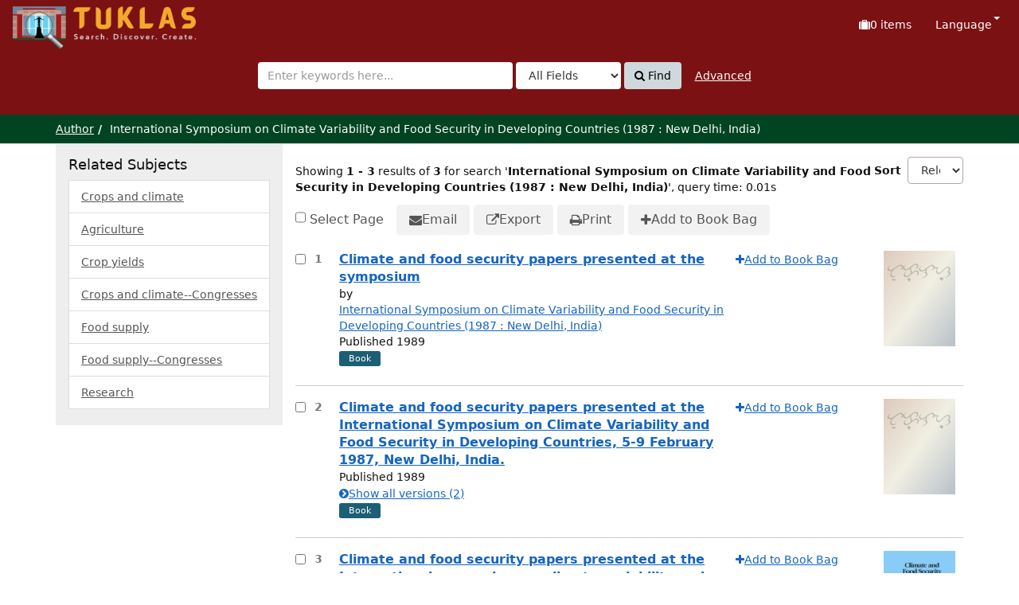

--- FILE ---
content_type: text/html; charset=UTF-8
request_url: https://tuklas.up.edu.ph/Author/Home?author=International+Symposium+on+Climate+Variability+and+Food+Security+in+Developing+Countries+%281987+%3A+New+Delhi%2C+India%29
body_size: 55911
content:
<!DOCTYPE html>
<html lang="en">
  <head>
        <meta http-equiv="X-UA-Compatible" content="IE=edge">
    <meta name="viewport" content="width=device-width,initial-scale=1.0">
    <meta http-equiv="Content-Type" content="text&#x2F;html&#x3B;&#x20;charset&#x3D;UTF-8">
<meta name="Generator" content="VuFind&#x20;9.1">    <title>Author Search Results</title> <!-- got from version 8 -->
    
    <title>Author Search Results :: TUKLAS: UP Library Discovery Interface</title>        <link href="&#x2F;themes&#x2F;tuklas&#x2F;css&#x2F;compiled.css&#x3F;_&#x3D;1720769331" media="all" rel="stylesheet" type="text&#x2F;css">
<link href="&#x2F;themes&#x2F;bootstrap3&#x2F;css&#x2F;print.css&#x3F;_&#x3D;1704436401" media="print" rel="stylesheet" type="text&#x2F;css">
<link href="&#x2F;themes&#x2F;tuklas&#x2F;images&#x2F;vufind-favicon.ico&#x3F;_&#x3D;1709534776" rel="icon" type="image&#x2F;x-icon">
<link href="&#x2F;Search&#x2F;OpenSearch&#x3F;method&#x3D;describe" rel="search" type="application&#x2F;opensearchdescription&#x2B;xml" title="Library&#x20;Catalog&#x20;Search">                <script  nonce="IiB7ntY4dckLkOIGlYlpyX3&#x2B;j0HWHrx9xbA2&#x2B;kLAXkw&#x3D;">
    //<!--
    var userIsLoggedIn = false;
    //-->
</script>
<script  src="&#x2F;themes&#x2F;bootstrap3&#x2F;js&#x2F;vendor&#x2F;jquery.min.js&#x3F;_&#x3D;1704436401" nonce="IiB7ntY4dckLkOIGlYlpyX3&#x2B;j0HWHrx9xbA2&#x2B;kLAXkw&#x3D;"></script>
<script  src="&#x2F;themes&#x2F;bootstrap3&#x2F;js&#x2F;vendor&#x2F;bootstrap.min.js&#x3F;_&#x3D;1704436401" nonce="IiB7ntY4dckLkOIGlYlpyX3&#x2B;j0HWHrx9xbA2&#x2B;kLAXkw&#x3D;"></script>
<script  src="&#x2F;themes&#x2F;bootstrap3&#x2F;js&#x2F;vendor&#x2F;bootstrap-accessibility.min.js&#x3F;_&#x3D;1704436401" nonce="IiB7ntY4dckLkOIGlYlpyX3&#x2B;j0HWHrx9xbA2&#x2B;kLAXkw&#x3D;"></script>
<script  src="&#x2F;themes&#x2F;bootstrap3&#x2F;js&#x2F;vendor&#x2F;validator.min.js&#x3F;_&#x3D;1704436401" nonce="IiB7ntY4dckLkOIGlYlpyX3&#x2B;j0HWHrx9xbA2&#x2B;kLAXkw&#x3D;"></script>
<script  src="&#x2F;themes&#x2F;bootstrap3&#x2F;js&#x2F;vendor&#x2F;autocomplete.js&#x3F;_&#x3D;1704439614" nonce="IiB7ntY4dckLkOIGlYlpyX3&#x2B;j0HWHrx9xbA2&#x2B;kLAXkw&#x3D;"></script>
<script  src="&#x2F;themes&#x2F;bootstrap3&#x2F;js&#x2F;lib&#x2F;ajax_request_queue.js&#x3F;_&#x3D;1704439614" nonce="IiB7ntY4dckLkOIGlYlpyX3&#x2B;j0HWHrx9xbA2&#x2B;kLAXkw&#x3D;"></script>
<script  src="&#x2F;themes&#x2F;tuklas&#x2F;js&#x2F;common.js&#x3F;_&#x3D;1709530849" nonce="IiB7ntY4dckLkOIGlYlpyX3&#x2B;j0HWHrx9xbA2&#x2B;kLAXkw&#x3D;"></script>
<script  src="&#x2F;themes&#x2F;bootstrap3&#x2F;js&#x2F;lightbox.js&#x3F;_&#x3D;1707807248" nonce="IiB7ntY4dckLkOIGlYlpyX3&#x2B;j0HWHrx9xbA2&#x2B;kLAXkw&#x3D;"></script>
<script  src="&#x2F;themes&#x2F;bootstrap3&#x2F;js&#x2F;searchbox_controls.js&#x3F;_&#x3D;1707807248" nonce="IiB7ntY4dckLkOIGlYlpyX3&#x2B;j0HWHrx9xbA2&#x2B;kLAXkw&#x3D;"></script>
<script  src="&#x2F;themes&#x2F;bootstrap3&#x2F;js&#x2F;truncate.js&#x3F;_&#x3D;1704439614" nonce="IiB7ntY4dckLkOIGlYlpyX3&#x2B;j0HWHrx9xbA2&#x2B;kLAXkw&#x3D;"></script>
<script  src="&#x2F;themes&#x2F;bootstrap3&#x2F;js&#x2F;trigger_print.js&#x3F;_&#x3D;1704439614" nonce="IiB7ntY4dckLkOIGlYlpyX3&#x2B;j0HWHrx9xbA2&#x2B;kLAXkw&#x3D;"></script>
<script  src="&#x2F;themes&#x2F;bootstrap3&#x2F;js&#x2F;observer_manager.js&#x3F;_&#x3D;1704439614" nonce="IiB7ntY4dckLkOIGlYlpyX3&#x2B;j0HWHrx9xbA2&#x2B;kLAXkw&#x3D;"></script>
<script  src="&#x2F;themes&#x2F;bootstrap3&#x2F;js&#x2F;check_item_statuses.js&#x3F;_&#x3D;1704439614" nonce="IiB7ntY4dckLkOIGlYlpyX3&#x2B;j0HWHrx9xbA2&#x2B;kLAXkw&#x3D;"></script>
<script  src="&#x2F;themes&#x2F;bootstrap3&#x2F;js&#x2F;check_save_statuses.js&#x3F;_&#x3D;1704439614" nonce="IiB7ntY4dckLkOIGlYlpyX3&#x2B;j0HWHrx9xbA2&#x2B;kLAXkw&#x3D;"></script>
<script  src="&#x2F;themes&#x2F;bootstrap3&#x2F;js&#x2F;record_versions.js&#x3F;_&#x3D;1704439614" nonce="IiB7ntY4dckLkOIGlYlpyX3&#x2B;j0HWHrx9xbA2&#x2B;kLAXkw&#x3D;"></script>
<script  src="&#x2F;themes&#x2F;bootstrap3&#x2F;js&#x2F;combined-search.js&#x3F;_&#x3D;1707807248" nonce="IiB7ntY4dckLkOIGlYlpyX3&#x2B;j0HWHrx9xbA2&#x2B;kLAXkw&#x3D;"></script>
<script  src="&#x2F;themes&#x2F;bootstrap3&#x2F;js&#x2F;preview.js&#x3F;_&#x3D;1704439614" nonce="IiB7ntY4dckLkOIGlYlpyX3&#x2B;j0HWHrx9xbA2&#x2B;kLAXkw&#x3D;"></script>
<script  src="&#x2F;themes&#x2F;bootstrap3&#x2F;js&#x2F;vendor&#x2F;js.cookie.js&#x3F;_&#x3D;1704436401" nonce="IiB7ntY4dckLkOIGlYlpyX3&#x2B;j0HWHrx9xbA2&#x2B;kLAXkw&#x3D;"></script>
<script  src="&#x2F;themes&#x2F;bootstrap3&#x2F;js&#x2F;cart.js&#x3F;_&#x3D;1707807248" nonce="IiB7ntY4dckLkOIGlYlpyX3&#x2B;j0HWHrx9xbA2&#x2B;kLAXkw&#x3D;"></script>
<script  src="&#x2F;themes&#x2F;bootstrap3&#x2F;js&#x2F;account_ajax.js&#x3F;_&#x3D;1704439614" nonce="IiB7ntY4dckLkOIGlYlpyX3&#x2B;j0HWHrx9xbA2&#x2B;kLAXkw&#x3D;"></script>
<script  nonce="IiB7ntY4dckLkOIGlYlpyX3&#x2B;j0HWHrx9xbA2&#x2B;kLAXkw&#x3D;">
    //<!--
    VuFind.cart.setCookiePath("/");
VuFind.cart.setCookieSameSite("Lax");
VuFind.path = '';
VuFind.defaultSearchBackend = 'Solr';
VuFind.addTranslations({"add_tag_success":"Tags Saved","bulk_email_success":"Your item(s) were emailed","bulk_noitems_advice":"No items were selected. Please click on a checkbox next to an item and try again.","bulk_save_success":"Your item(s) were saved successfully","close":"close","collection_empty":"No items to display.","del_search_num":"Remove Search Group %%num%%","eol_ellipsis":"\u2026","error_occurred":"An error has occurred","go_to_list":"Go to List","hold_available":"Available for Pickup","less_ellipsis":"less\u2026","libphonenumber_invalid":"Phone number invalid","libphonenumber_invalidcountry":"Invalid country calling code","libphonenumber_invalidregion":"Invalid region code:","libphonenumber_notanumber":"The string supplied did not seem to be a phone number","libphonenumber_toolong":"The string supplied is too long to be a phone number","libphonenumber_tooshort":"The string supplied is too short to be a phone number","libphonenumber_tooshortidd":"Phone number too short after IDD","loading_ellipsis":"Loading\u2026","more_ellipsis":"more\u2026","number_thousands_separator":",","sms_success":"Message sent.","toggle_dropdown":"Toggle Dropdown","No pickup locations available":"No pickup locations available","Phone number invalid":"Phone number invalid","Invalid country calling code":"Invalid country calling code","Invalid region code":"Invalid region code:","The string supplied did not seem to be a phone number":"The string supplied did not seem to be a phone number","The string supplied is too long to be a phone number":"The string supplied is too long to be a phone number","The string supplied is too short to be a phone number":"The string supplied is too short to be a phone number","Phone number too short after IDD":"Phone number too short after IDD","addBookBag":"Add to Book Bag","bookbag":"Book Bag","bookbagFull":"Your Book Bag is Full","bookbagMax":"100","bookbagStatusFull":"Full","confirmDelete":"Are you sure you want to delete this?","confirmEmpty":"Are you sure you want to empty your Book Bag?","itemsAddBag":"%%count%% item(s) added to your Book Bag","itemsInBag":"%%count%% item(s) are either already in your Book Bag or could not be added","removeBookBag":"Remove from Book Bag","viewBookBag":"View Book Bag","account_checkouts_due":"Items due soon","account_checkouts_overdue":"Items overdue","account_has_alerts":"Your account has alerts","account_normal_checkouts":"Items due later","account_requests_available":"Available for Pickup","account_requests_in_transit":"In Transit","account_requests_other":"Other Status"});
VuFind.addIcons({"spinner":"<span class=\"icon&#x20;icon--font&#x20;fa&#x20;fa-spinner&#x20;icon--spin\" role=\"img\" aria-hidden=\"true\"><\/span>","ui-dots-menu":"<span class=\"icon&#x20;icon--font&#x20;fa&#x20;fa-ellipsis-h\" role=\"img\" aria-hidden=\"true\"><\/span>","facet-checked":"<span class=\"icon&#x20;icon--font&#x20;fa&#x20;fa-check-square-o\" role=\"img\" aria-hidden=\"true\"><\/span>","facet-collapse":"<span class=\"icon&#x20;icon--font&#x20;fa&#x20;fa-caret-down\" role=\"img\" aria-hidden=\"true\"><\/span>","facet-exclude":"<span class=\"icon&#x20;icon--font&#x20;fa&#x20;fa-times\" role=\"img\" aria-hidden=\"true\"><\/span>","facet-expand":"<span class=\"icon&#x20;icon--font&#x20;fa&#x20;fa-caret-right\" role=\"img\" aria-hidden=\"true\"><\/span>","facet-noncollapsible":"<span class=\"icon&#x20;icon--font&#x20;fa&#x20;fa-none\" role=\"img\" aria-hidden=\"true\"><\/span>","facet-unchecked":"<span class=\"icon&#x20;icon--font&#x20;fa&#x20;fa-square-o\" role=\"img\" aria-hidden=\"true\"><\/span>","format-file":"<span class=\"icon&#x20;icon--font&#x20;fa&#x20;fa-file-o\" role=\"img\" aria-hidden=\"true\"><\/span>","format-folder":"<span class=\"icon&#x20;icon--font&#x20;fa&#x20;fa-folder\" role=\"img\" aria-hidden=\"true\"><\/span>","my-account":"<span class=\"icon&#x20;icon--font&#x20;fa&#x20;fa-user-circle-o\" role=\"img\" aria-hidden=\"true\"><\/span>","my-account-notification":"<span class=\"icon&#x20;icon--font&#x20;fa&#x20;fa-bell\" role=\"img\" aria-hidden=\"true\"><\/span>","my-account-warning":"<span class=\"icon&#x20;icon--font&#x20;fa&#x20;fa-exclamation-triangle\" role=\"img\" aria-hidden=\"true\"><\/span>","place-hold":"<span class=\"icon&#x20;icon--font&#x20;fa&#x20;fa-flag\" role=\"img\" aria-hidden=\"true\"><\/span>","place-ill-request":"<span class=\"icon&#x20;icon--font&#x20;fa&#x20;fa-exchange\" role=\"img\" aria-hidden=\"true\"><\/span>","place-storage-retrieval":"<span class=\"icon&#x20;icon--font&#x20;fa&#x20;fa-truck\" role=\"img\" aria-hidden=\"true\"><\/span>","status-available":"<span class=\"icon&#x20;icon--font&#x20;fa&#x20;fa-check\" role=\"img\" aria-hidden=\"true\"><\/span>","status-pending":"<span class=\"icon&#x20;icon--font&#x20;fa&#x20;fa-clock-o\" role=\"img\" aria-hidden=\"true\"><\/span>","status-ready":"<span class=\"icon&#x20;icon--font&#x20;fa&#x20;fa-bell\" role=\"img\" aria-hidden=\"true\"><\/span>","status-unavailable":"<span class=\"icon&#x20;icon--font&#x20;fa&#x20;fa-times\" role=\"img\" aria-hidden=\"true\"><\/span>","status-unknown":"<span class=\"icon&#x20;icon--font&#x20;fa&#x20;fa-circle\" role=\"img\" aria-hidden=\"true\"><\/span>","ui-failure":"<span class=\"icon&#x20;icon--font&#x20;fa&#x20;fa-times\" role=\"img\" aria-hidden=\"true\"><\/span>","ui-success":"<span class=\"icon&#x20;icon--font&#x20;fa&#x20;fa-check\" role=\"img\" aria-hidden=\"true\"><\/span>","truncate-less":"<span class=\"icon&#x20;icon--font&#x20;fa&#x20;fa-arrow-up\" role=\"img\" aria-hidden=\"true\"><\/span>","truncate-more":"<span class=\"icon&#x20;icon--font&#x20;fa&#x20;fa-arrow-down\" role=\"img\" aria-hidden=\"true\"><\/span>"});
VuFind.setCspNonce('IiB7ntY4dckLkOIGlYlpyX3+j0HWHrx9xbA2+kLAXkw=');
VuFind.setCurrentSearchId(98081641);
    //-->
</script>  </head>
  <body class="template-dir-author template-name-results ">
        <header class="hidden-print">
              <span class="sr-only" role="heading" aria-level="1">Showing <strong>1 - 3</strong> results of <strong>3</strong> for search '<strong>International Symposium on Climate Variability and Food Security in Developing Countries (1987 : New Delhi, India)</strong>'</span>
            <a class="sr-only" href="#content">Skip to content</a>
      

<!-- Google tag (gtag.js) -->
<script async src="https://www.googletagmanager.com/gtag/js?id=G-XKZ50FERW4"></script>
<script>
  window.dataLayer = window.dataLayer || [];
  function gtag(){dataLayer.push(arguments);}
  gtag('js', new Date());

  gtag('config', 'G-XKZ50FERW4');
</script>


<!-- Google Tag Manager -->
<script>(function(w,d,s,l,i){w[l]=w[l]||[];w[l].push({'gtm.start':
new Date().getTime(),event:'gtm.js'});var f=d.getElementsByTagName(s)[0],
j=d.createElement(s),dl=l!='dataLayer'?'&l='+l:'';j.async=true;j.src=
'https://www.googletagmanager.com/gtm.js?id='+i+dl;f.parentNode.insertBefore(j,f);
})(window,document,'script','dataLayer','GTM-KKHB426C');</script>
<!-- End Google Tag Manager -->

<div class="banner container navbar">
  <div class="navbar-header">
    <button type="button" class="navbar-toggle" data-toggle="collapse" data-target="#header-collapse" aria-label="Toggle&#x20;navigation">
      <span class="icon&#x20;icon--font&#x20;fa&#x20;fa-bars" role="img" aria-hidden="true"></span>    </button>
    <a class="navbar-brand lang-en" href="/">UPFind</a>
  </div>
      <div class="collapse navbar-collapse" id="header-collapse">
      <nav>
        <ul class="nav navbar-nav navbar-right flip">
                                          <li id="cartSummary" aria-live="polite" aria-atomic="true">
              <a id="cartItems" class="icon-link" data-lightbox title="View&#x20;Book&#x20;Bag" href="/Cart/Home">
                <span class="icon&#x20;icon--font&#x20;fa&#x20;fa-suitcase&#x20;icon-link__icon" role="img" aria-hidden="true"></span>                <span class="icon-link__label">
                  <span class="sr-only">Book Bag:</span>
                  <span role="status"><strong>0</strong> items</span>
                  <span class="full hidden">(Full)</span>
                </span>
              </a>
            </li>
                    
                      <li class="language dropdown">
              <a href="#" class="dropdown-toggle" data-toggle="dropdown">Language <b class="caret"></b></a>
              <ul class="dropdown-menu">
                                  <li class="active">
                    <a href="&#x2F;Author&#x2F;Home&#x3F;author&#x3D;International&#x25;20Symposium&#x25;20on&#x25;20Climate&#x25;20Variability&#x25;20and&#x25;20Food&#x25;20Security&#x25;20in&#x25;20Developing&#x25;20Countries&#x25;20&#x25;281987&#x25;20&#x25;3A&#x25;20New&#x25;20Delhi&#x25;2C&#x25;20India&#x25;29&amp;lng&#x3D;en" rel="nofollow">
                      English                    </a>
                  </li>
                                  <li>
                    <a href="&#x2F;Author&#x2F;Home&#x3F;author&#x3D;International&#x25;20Symposium&#x25;20on&#x25;20Climate&#x25;20Variability&#x25;20and&#x25;20Food&#x25;20Security&#x25;20in&#x25;20Developing&#x25;20Countries&#x25;20&#x25;281987&#x25;20&#x25;3A&#x25;20New&#x25;20Delhi&#x25;2C&#x25;20India&#x25;29&amp;lng&#x3D;de" rel="nofollow">
                      Deutsch                    </a>
                  </li>
                                  <li>
                    <a href="&#x2F;Author&#x2F;Home&#x3F;author&#x3D;International&#x25;20Symposium&#x25;20on&#x25;20Climate&#x25;20Variability&#x25;20and&#x25;20Food&#x25;20Security&#x25;20in&#x25;20Developing&#x25;20Countries&#x25;20&#x25;281987&#x25;20&#x25;3A&#x25;20New&#x25;20Delhi&#x25;2C&#x25;20India&#x25;29&amp;lng&#x3D;es" rel="nofollow">
                      Español                    </a>
                  </li>
                                  <li>
                    <a href="&#x2F;Author&#x2F;Home&#x3F;author&#x3D;International&#x25;20Symposium&#x25;20on&#x25;20Climate&#x25;20Variability&#x25;20and&#x25;20Food&#x25;20Security&#x25;20in&#x25;20Developing&#x25;20Countries&#x25;20&#x25;281987&#x25;20&#x25;3A&#x25;20New&#x25;20Delhi&#x25;2C&#x25;20India&#x25;29&amp;lng&#x3D;fr" rel="nofollow">
                      Français                    </a>
                  </li>
                                  <li>
                    <a href="&#x2F;Author&#x2F;Home&#x3F;author&#x3D;International&#x25;20Symposium&#x25;20on&#x25;20Climate&#x25;20Variability&#x25;20and&#x25;20Food&#x25;20Security&#x25;20in&#x25;20Developing&#x25;20Countries&#x25;20&#x25;281987&#x25;20&#x25;3A&#x25;20New&#x25;20Delhi&#x25;2C&#x25;20India&#x25;29&amp;lng&#x3D;it" rel="nofollow">
                      Italiano                    </a>
                  </li>
                                  <li>
                    <a href="&#x2F;Author&#x2F;Home&#x3F;author&#x3D;International&#x25;20Symposium&#x25;20on&#x25;20Climate&#x25;20Variability&#x25;20and&#x25;20Food&#x25;20Security&#x25;20in&#x25;20Developing&#x25;20Countries&#x25;20&#x25;281987&#x25;20&#x25;3A&#x25;20New&#x25;20Delhi&#x25;2C&#x25;20India&#x25;29&amp;lng&#x3D;ja" rel="nofollow">
                      日本語                    </a>
                  </li>
                                  <li>
                    <a href="&#x2F;Author&#x2F;Home&#x3F;author&#x3D;International&#x25;20Symposium&#x25;20on&#x25;20Climate&#x25;20Variability&#x25;20and&#x25;20Food&#x25;20Security&#x25;20in&#x25;20Developing&#x25;20Countries&#x25;20&#x25;281987&#x25;20&#x25;3A&#x25;20New&#x25;20Delhi&#x25;2C&#x25;20India&#x25;29&amp;lng&#x3D;nl" rel="nofollow">
                      Nederlands                    </a>
                  </li>
                                  <li>
                    <a href="&#x2F;Author&#x2F;Home&#x3F;author&#x3D;International&#x25;20Symposium&#x25;20on&#x25;20Climate&#x25;20Variability&#x25;20and&#x25;20Food&#x25;20Security&#x25;20in&#x25;20Developing&#x25;20Countries&#x25;20&#x25;281987&#x25;20&#x25;3A&#x25;20New&#x25;20Delhi&#x25;2C&#x25;20India&#x25;29&amp;lng&#x3D;pt" rel="nofollow">
                      Português                    </a>
                  </li>
                                  <li>
                    <a href="&#x2F;Author&#x2F;Home&#x3F;author&#x3D;International&#x25;20Symposium&#x25;20on&#x25;20Climate&#x25;20Variability&#x25;20and&#x25;20Food&#x25;20Security&#x25;20in&#x25;20Developing&#x25;20Countries&#x25;20&#x25;281987&#x25;20&#x25;3A&#x25;20New&#x25;20Delhi&#x25;2C&#x25;20India&#x25;29&amp;lng&#x3D;pt-br" rel="nofollow">
                      Português (Brasil)                    </a>
                  </li>
                                  <li>
                    <a href="&#x2F;Author&#x2F;Home&#x3F;author&#x3D;International&#x25;20Symposium&#x25;20on&#x25;20Climate&#x25;20Variability&#x25;20and&#x25;20Food&#x25;20Security&#x25;20in&#x25;20Developing&#x25;20Countries&#x25;20&#x25;281987&#x25;20&#x25;3A&#x25;20New&#x25;20Delhi&#x25;2C&#x25;20India&#x25;29&amp;lng&#x3D;zh-cn" rel="nofollow">
                      中文(简体)                    </a>
                  </li>
                                  <li>
                    <a href="&#x2F;Author&#x2F;Home&#x3F;author&#x3D;International&#x25;20Symposium&#x25;20on&#x25;20Climate&#x25;20Variability&#x25;20and&#x25;20Food&#x25;20Security&#x25;20in&#x25;20Developing&#x25;20Countries&#x25;20&#x25;281987&#x25;20&#x25;3A&#x25;20New&#x25;20Delhi&#x25;2C&#x25;20India&#x25;29&amp;lng&#x3D;zh" rel="nofollow">
                      中文（繁體）                    </a>
                  </li>
                                  <li>
                    <a href="&#x2F;Author&#x2F;Home&#x3F;author&#x3D;International&#x25;20Symposium&#x25;20on&#x25;20Climate&#x25;20Variability&#x25;20and&#x25;20Food&#x25;20Security&#x25;20in&#x25;20Developing&#x25;20Countries&#x25;20&#x25;281987&#x25;20&#x25;3A&#x25;20New&#x25;20Delhi&#x25;2C&#x25;20India&#x25;29&amp;lng&#x3D;tr" rel="nofollow">
                      Türkçe                    </a>
                  </li>
                                  <li>
                    <a href="&#x2F;Author&#x2F;Home&#x3F;author&#x3D;International&#x25;20Symposium&#x25;20on&#x25;20Climate&#x25;20Variability&#x25;20and&#x25;20Food&#x25;20Security&#x25;20in&#x25;20Developing&#x25;20Countries&#x25;20&#x25;281987&#x25;20&#x25;3A&#x25;20New&#x25;20Delhi&#x25;2C&#x25;20India&#x25;29&amp;lng&#x3D;he" rel="nofollow">
                      עברית                    </a>
                  </li>
                                  <li>
                    <a href="&#x2F;Author&#x2F;Home&#x3F;author&#x3D;International&#x25;20Symposium&#x25;20on&#x25;20Climate&#x25;20Variability&#x25;20and&#x25;20Food&#x25;20Security&#x25;20in&#x25;20Developing&#x25;20Countries&#x25;20&#x25;281987&#x25;20&#x25;3A&#x25;20New&#x25;20Delhi&#x25;2C&#x25;20India&#x25;29&amp;lng&#x3D;ga" rel="nofollow">
                      Gaeilge                    </a>
                  </li>
                                  <li>
                    <a href="&#x2F;Author&#x2F;Home&#x3F;author&#x3D;International&#x25;20Symposium&#x25;20on&#x25;20Climate&#x25;20Variability&#x25;20and&#x25;20Food&#x25;20Security&#x25;20in&#x25;20Developing&#x25;20Countries&#x25;20&#x25;281987&#x25;20&#x25;3A&#x25;20New&#x25;20Delhi&#x25;2C&#x25;20India&#x25;29&amp;lng&#x3D;cy" rel="nofollow">
                      Cymraeg                    </a>
                  </li>
                                  <li>
                    <a href="&#x2F;Author&#x2F;Home&#x3F;author&#x3D;International&#x25;20Symposium&#x25;20on&#x25;20Climate&#x25;20Variability&#x25;20and&#x25;20Food&#x25;20Security&#x25;20in&#x25;20Developing&#x25;20Countries&#x25;20&#x25;281987&#x25;20&#x25;3A&#x25;20New&#x25;20Delhi&#x25;2C&#x25;20India&#x25;29&amp;lng&#x3D;el" rel="nofollow">
                      Ελληνικά                    </a>
                  </li>
                                  <li>
                    <a href="&#x2F;Author&#x2F;Home&#x3F;author&#x3D;International&#x25;20Symposium&#x25;20on&#x25;20Climate&#x25;20Variability&#x25;20and&#x25;20Food&#x25;20Security&#x25;20in&#x25;20Developing&#x25;20Countries&#x25;20&#x25;281987&#x25;20&#x25;3A&#x25;20New&#x25;20Delhi&#x25;2C&#x25;20India&#x25;29&amp;lng&#x3D;ca" rel="nofollow">
                      Català                    </a>
                  </li>
                                  <li>
                    <a href="&#x2F;Author&#x2F;Home&#x3F;author&#x3D;International&#x25;20Symposium&#x25;20on&#x25;20Climate&#x25;20Variability&#x25;20and&#x25;20Food&#x25;20Security&#x25;20in&#x25;20Developing&#x25;20Countries&#x25;20&#x25;281987&#x25;20&#x25;3A&#x25;20New&#x25;20Delhi&#x25;2C&#x25;20India&#x25;29&amp;lng&#x3D;eu" rel="nofollow">
                      Euskara                    </a>
                  </li>
                                  <li>
                    <a href="&#x2F;Author&#x2F;Home&#x3F;author&#x3D;International&#x25;20Symposium&#x25;20on&#x25;20Climate&#x25;20Variability&#x25;20and&#x25;20Food&#x25;20Security&#x25;20in&#x25;20Developing&#x25;20Countries&#x25;20&#x25;281987&#x25;20&#x25;3A&#x25;20New&#x25;20Delhi&#x25;2C&#x25;20India&#x25;29&amp;lng&#x3D;ru" rel="nofollow">
                      Русский                    </a>
                  </li>
                                  <li>
                    <a href="&#x2F;Author&#x2F;Home&#x3F;author&#x3D;International&#x25;20Symposium&#x25;20on&#x25;20Climate&#x25;20Variability&#x25;20and&#x25;20Food&#x25;20Security&#x25;20in&#x25;20Developing&#x25;20Countries&#x25;20&#x25;281987&#x25;20&#x25;3A&#x25;20New&#x25;20Delhi&#x25;2C&#x25;20India&#x25;29&amp;lng&#x3D;cs" rel="nofollow">
                      Čeština                    </a>
                  </li>
                                  <li>
                    <a href="&#x2F;Author&#x2F;Home&#x3F;author&#x3D;International&#x25;20Symposium&#x25;20on&#x25;20Climate&#x25;20Variability&#x25;20and&#x25;20Food&#x25;20Security&#x25;20in&#x25;20Developing&#x25;20Countries&#x25;20&#x25;281987&#x25;20&#x25;3A&#x25;20New&#x25;20Delhi&#x25;2C&#x25;20India&#x25;29&amp;lng&#x3D;fi" rel="nofollow">
                      Suomi                    </a>
                  </li>
                                  <li>
                    <a href="&#x2F;Author&#x2F;Home&#x3F;author&#x3D;International&#x25;20Symposium&#x25;20on&#x25;20Climate&#x25;20Variability&#x25;20and&#x25;20Food&#x25;20Security&#x25;20in&#x25;20Developing&#x25;20Countries&#x25;20&#x25;281987&#x25;20&#x25;3A&#x25;20New&#x25;20Delhi&#x25;2C&#x25;20India&#x25;29&amp;lng&#x3D;sv" rel="nofollow">
                      Svenska                    </a>
                  </li>
                                  <li>
                    <a href="&#x2F;Author&#x2F;Home&#x3F;author&#x3D;International&#x25;20Symposium&#x25;20on&#x25;20Climate&#x25;20Variability&#x25;20and&#x25;20Food&#x25;20Security&#x25;20in&#x25;20Developing&#x25;20Countries&#x25;20&#x25;281987&#x25;20&#x25;3A&#x25;20New&#x25;20Delhi&#x25;2C&#x25;20India&#x25;29&amp;lng&#x3D;pl" rel="nofollow">
                      polski                    </a>
                  </li>
                                  <li>
                    <a href="&#x2F;Author&#x2F;Home&#x3F;author&#x3D;International&#x25;20Symposium&#x25;20on&#x25;20Climate&#x25;20Variability&#x25;20and&#x25;20Food&#x25;20Security&#x25;20in&#x25;20Developing&#x25;20Countries&#x25;20&#x25;281987&#x25;20&#x25;3A&#x25;20New&#x25;20Delhi&#x25;2C&#x25;20India&#x25;29&amp;lng&#x3D;da" rel="nofollow">
                      Dansk                    </a>
                  </li>
                                  <li>
                    <a href="&#x2F;Author&#x2F;Home&#x3F;author&#x3D;International&#x25;20Symposium&#x25;20on&#x25;20Climate&#x25;20Variability&#x25;20and&#x25;20Food&#x25;20Security&#x25;20in&#x25;20Developing&#x25;20Countries&#x25;20&#x25;281987&#x25;20&#x25;3A&#x25;20New&#x25;20Delhi&#x25;2C&#x25;20India&#x25;29&amp;lng&#x3D;sl" rel="nofollow">
                      slovenščina                    </a>
                  </li>
                                  <li>
                    <a href="&#x2F;Author&#x2F;Home&#x3F;author&#x3D;International&#x25;20Symposium&#x25;20on&#x25;20Climate&#x25;20Variability&#x25;20and&#x25;20Food&#x25;20Security&#x25;20in&#x25;20Developing&#x25;20Countries&#x25;20&#x25;281987&#x25;20&#x25;3A&#x25;20New&#x25;20Delhi&#x25;2C&#x25;20India&#x25;29&amp;lng&#x3D;ar" rel="nofollow">
                      اللغة العربية                    </a>
                  </li>
                                  <li>
                    <a href="&#x2F;Author&#x2F;Home&#x3F;author&#x3D;International&#x25;20Symposium&#x25;20on&#x25;20Climate&#x25;20Variability&#x25;20and&#x25;20Food&#x25;20Security&#x25;20in&#x25;20Developing&#x25;20Countries&#x25;20&#x25;281987&#x25;20&#x25;3A&#x25;20New&#x25;20Delhi&#x25;2C&#x25;20India&#x25;29&amp;lng&#x3D;bn" rel="nofollow">
                      বাংলা                    </a>
                  </li>
                                  <li>
                    <a href="&#x2F;Author&#x2F;Home&#x3F;author&#x3D;International&#x25;20Symposium&#x25;20on&#x25;20Climate&#x25;20Variability&#x25;20and&#x25;20Food&#x25;20Security&#x25;20in&#x25;20Developing&#x25;20Countries&#x25;20&#x25;281987&#x25;20&#x25;3A&#x25;20New&#x25;20Delhi&#x25;2C&#x25;20India&#x25;29&amp;lng&#x3D;gl" rel="nofollow">
                      Galego                    </a>
                  </li>
                                  <li>
                    <a href="&#x2F;Author&#x2F;Home&#x3F;author&#x3D;International&#x25;20Symposium&#x25;20on&#x25;20Climate&#x25;20Variability&#x25;20and&#x25;20Food&#x25;20Security&#x25;20in&#x25;20Developing&#x25;20Countries&#x25;20&#x25;281987&#x25;20&#x25;3A&#x25;20New&#x25;20Delhi&#x25;2C&#x25;20India&#x25;29&amp;lng&#x3D;vi" rel="nofollow">
                      Tiếng Việt                    </a>
                  </li>
                                  <li>
                    <a href="&#x2F;Author&#x2F;Home&#x3F;author&#x3D;International&#x25;20Symposium&#x25;20on&#x25;20Climate&#x25;20Variability&#x25;20and&#x25;20Food&#x25;20Security&#x25;20in&#x25;20Developing&#x25;20Countries&#x25;20&#x25;281987&#x25;20&#x25;3A&#x25;20New&#x25;20Delhi&#x25;2C&#x25;20India&#x25;29&amp;lng&#x3D;hr" rel="nofollow">
                      Hrvatski                    </a>
                  </li>
                                  <li>
                    <a href="&#x2F;Author&#x2F;Home&#x3F;author&#x3D;International&#x25;20Symposium&#x25;20on&#x25;20Climate&#x25;20Variability&#x25;20and&#x25;20Food&#x25;20Security&#x25;20in&#x25;20Developing&#x25;20Countries&#x25;20&#x25;281987&#x25;20&#x25;3A&#x25;20New&#x25;20Delhi&#x25;2C&#x25;20India&#x25;29&amp;lng&#x3D;hi" rel="nofollow">
                      हिंदी                    </a>
                  </li>
                              </ul>
            </li>
                  </ul>
      </nav>
    </div>
  </div>
  <div class="search container navbar">
    <div class="nav searchbox hidden-print" role="search">
      
  <form id="searchForm" class="searchForm navbar-form navbar-left flip" method="get" action="/Search/Results" name="searchForm" autocomplete="off">
            <button id="searchForm-reset" class="searchForm-reset hidden" type="reset" tabindex="-1" aria-label="Clear query"><span class="icon&#x20;icon--font&#x20;fa&#x20;fa-times" role="img" aria-hidden="true"></span></button>
    <div class="searchForm-query">
      <input id="searchForm_lookfor" class="searchForm_lookfor&#x20;form-control&#x20;search-query&#x20;autocomplete&#x20;searcher&#x3A;Solr&#x20;ac-auto-submit" type="search" name="lookfor" value="" aria-label="Search&#x20;terms" placeholder="Enter&#x20;keywords&#x20;here..." data-autocomplete-formatting-rules="&#x5B;&#x5D;">
          <select id="searchForm_type" class="searchForm_type form-control" name="type" data-native-menu="false" aria-label="Search&#x20;type">
                              
          <option value="AllFields">All Fields</option>
                              
          <option value="Title">Title</option>
                              
          <option value="Author">Author</option>
                              
          <option value="Subject">Subject</option>
                              
          <option value="CallNumber">Call Number</option>
                              
          <option value="ISN">ISBN/ISSN</option>
                      </select>
        <button type="submit" class="btn btn-primary"><span class="icon&#x20;icon--font&#x20;fa&#x20;fa-search" role="img" aria-hidden="true"></span> Find</button>
                <a href="/Search/Advanced?edit=98081641" class="advanced-search-link btn btn-link" rel="nofollow">Advanced</a>
        
                    <input type="hidden" name="limit" value="10"><input type="hidden" name="sort" value="year&#x20;desc">    
</div>
  </form>
    </div>
  </div>
    </header>
    <nav class="breadcrumbs" aria-label="Breadcrumbs">
      <div class="container">
                  <ul class="breadcrumb hidden-print"><li><a href="/Author/Home">Author</a></li><li class="active">International Symposium on Climate Variability and Food Security in Developing Countries (1987 : New Delhi, India)</li></ul>
              </div>
    </nav>
    <div role="main" class="main">
      <div id="content" class="container">
        
<div class="mainbody right">
                      <div class="search-header hidden-print">
        <div class="search-stats" data-record-total="3">
              
  Showing <strong>1 - 3</strong> results of <strong>3</strong> for search '<strong>International Symposium on Climate Variability and Food Security in Developing Countries (1987 : New Delhi, India)</strong>'<span class="search-query-time">, query time: 0.01s</span>
        <a class="search-filter-toggle visible-xs" href="#search-sidebar" data-toggle="offcanvas" title="Expand&#x20;Sidebar">
          Refine Results        </a>
          </div>

          <div class="search-controls">
                  <form class="search-sort" action="/Author/Home" method="get" name="sort">
    <input type="hidden" name="author" value="&quot;International Symposium on Climate Variability and Food Security in Developing Countries (1987 : New Delhi, India)&quot;"><input type="hidden" name="type" value="Author">    <label for="sort_options_1">Sort</label>
    <select id="sort_options_1" name="sort" class="jumpMenu form-control">
              <option value="relevance,&#x20;year&#x20;desc">Relevance</option>
              <option value="year&#x20;desc,&#x20;title&#x20;asc">Newest to Oldest</option>
              <option value="year&#x20;asc,&#x20;title&#x20;asc">Oldest to Newest</option>
              <option value="author&#x20;asc,&#x20;title&#x20;asc">Author</option>
              <option value="title,&#x20;year&#x20;desc">Title</option>
          </select>
    <noscript><input type="submit" class="btn btn-default" value="Set"></noscript>
  </form>
        <div class="view-buttons hidden-xs">
    </div>
      </div>
      </div>
  
      <form id="search-cart-form" method="post" name="bulkActionForm" action="/Cart/SearchResultsBulk" data-lightbox data-lightbox-onsubmit="bulkFormHandler">
        <nav class="bulkActionButtons">
    <div class="bulk-checkbox">
      <input type="checkbox" class="checkbox-select-all" name="selectAll" id="addFormCheckboxSelectAll">
      <label for="addFormCheckboxSelectAll">Select Page</label>
    </div>
    <ul class="action-toolbar">
              <li><button id="ribbon-email" class="toolbar-btn" type="submit" name="email" value="1" title="Email&#x20;Selected"><span class="icon&#x20;icon--font&#x20;fa&#x20;fa-envelope" role="img" aria-hidden="true"></span> Email</button></li>
                          <li><button id="ribbon-export" class="toolbar-btn" type="submit" name="export" value="1" title="Export&#x20;Selected"><span class="icon&#x20;icon--font&#x20;fa&#x20;fa-external-link" role="img" aria-hidden="true"></span> Export</button></li>
                <li><button id="ribbon-print" class="toolbar-btn " type="submit" name="print" value="1" title="Print&#x20;Selected"><span class="icon&#x20;icon--font&#x20;fa&#x20;fa-print" role="img" aria-hidden="true"></span> Print</button></li>
                            <li><button id="updateCart" type="submit" class="toolbar-btn" name="add" value="1"><span class="icon&#x20;icon--font&#x20;fa&#x20;fa-plus" role="img" aria-hidden="true"></span> Add to Book Bag</button></li>
          </ul>
  </nav>
    </form>
    <ol class="record-list&#x20;search-results-solr-author" start="1">
              <li id="result0" class="result ajaxItem" data-record-number="1">
              <label class="record-checkbox hidden-print">
  <input class="checkbox-select-item" type="checkbox" name="ids[]" value="Solr&#x7C;UP-99796217612496639" form="search-cart-form" aria-label="Select&#x20;item&#x20;for&#x20;further&#x20;action">
  <span class="checkbox-icon"></span>
  <span class="sr-only">Select result number 1</span></label>
<input type="hidden" name="idsAll[]" value="Solr&#x7C;UP-99796217612496639" form="search-cart-form">
            <div class="record-number">
        1      </div>
      <input type="hidden" value="UP-99796217612496639" class="hiddenId">
<input type="hidden" value="Solr" class="hiddenSource">
<div class="media">
    <div class="media-body">
    <div class="result-body">
      <h2>
        <a href="&#x2F;Record&#x2F;UP-99796217612496639&#x3F;sid&#x3D;98081641" class="title getFull" data-view="full">
          Climate and food security papers presented at the symposium        </a>
        
                                        <span class="authors">
              by                                            <a href="/Author/Home?author=International+Symposium+on+Climate+Variability+and+Food+Security+in+Developing+Countries+%281987+%3A+New+Delhi%2C+India%29&amp;" class="result-author">International Symposium on Climate Variability and Food Security in Developing Countries (1987 : New Delhi, India)</a>                          </span>
                        </h2>
      <div>
                                        Published 1989                                            </div>

                    
      
              <div class="record-versions ajax"></div>
      
      <div class="callnumAndLocation ajax-availability hidden">
                  <strong class="hideIfDetailed">Call Number:</strong>
          <span class="callnumber ajax-availability hidden">
            loading...<br>
          </span>
          <strong>Located:</strong>
          <span class="location ajax-availability hidden">
            loading...          </span>
          <div class="locationDetails"></div>
              </div>

            
      <div class="result-formats">
              <span class="format book">Book</span>
          
                  <span class="status ajax-availability hidden">
            <span class="label label-default">loading...</span>
          </span>
              </div>

      <div class="result-previews">
              </div>
    </div>
    <div class="result-links hidden-print">
      
                  <span class="btn-bookbag-toggle" data-cart-id="UP-99796217612496639" data-cart-source="Solr">
    <a href="#" class="cart-add result-link icon-link hidden correct">
      <span class="icon&#x20;icon--font&#x20;fa&#x20;fa-plus&#x20;icon-link__icon" role="img" aria-hidden="true"></span>      <span class="icon-link__label">Add to Book Bag</span>
    </a>
    <a href="#" class="cart-remove result-link icon-link hidden">
      <span class="icon&#x20;icon--font&#x20;fa&#x20;fa-minus-circle&#x20;icon-link__icon" role="img" aria-hidden="true"></span>      <span class="icon-link__label">Remove from Book Bag</span>
    </a>
  </span>
<br>
      
      
                  
      <span class="Z3988" aria-hidden="true" title="url_ver&#x3D;Z39.88-2004&amp;ctx_ver&#x3D;Z39.88-2004&amp;ctx_enc&#x3D;info&#x25;3Aofi&#x25;2Fenc&#x25;3AUTF-8&amp;rfr_id&#x3D;info&#x25;3Asid&#x25;2Fvufind.svn.sourceforge.net&#x25;3Agenerator&amp;rft.title&#x3D;Climate&#x2B;and&#x2B;food&#x2B;security&#x2B;papers&#x2B;presented&#x2B;at&#x2B;the&#x2B;symposium&amp;rft.date&#x3D;1989&amp;rft_val_fmt&#x3D;info&#x25;3Aofi&#x25;2Ffmt&#x25;3Akev&#x25;3Amtx&#x25;3Abook&amp;rft.genre&#x3D;book&amp;rft.btitle&#x3D;Climate&#x2B;and&#x2B;food&#x2B;security&#x2B;papers&#x2B;presented&#x2B;at&#x2B;the&#x2B;symposium&amp;rft.au&#x3D;International&#x2B;Symposium&#x2B;on&#x2B;Climate&#x2B;Variability&#x2B;and&#x2B;Food&#x2B;Security&#x2B;in&#x2B;Developing&#x2B;Countries&#x2B;&#x25;281987&#x2B;&#x25;3A&#x2B;New&#x2B;Delhi&#x25;2C&#x2B;India&#x25;29&amp;rft.pub&#x3D;IRRI&amp;rft.place&#x3D;Manila&amp;rft.edition&#x3D;&amp;rft.isbn&#x3D;"></span>    </div>
  </div>
          <div class="media-right medium">
      <a href="&#x2F;Record&#x2F;UP-99796217612496639&#x3F;sid&#x3D;98081641" class="record-cover-link">  <img src="&#x2F;Cover&#x2F;Show&#x3F;author&#x3D;International&#x2B;Symposium&#x2B;on&#x2B;Climate&#x2B;Variability&#x2B;and&#x2B;Food&#x2B;Security&#x2B;in&#x2B;Developing&#x2B;Countries&#x2B;&#x25;281987&#x2B;&#x25;3A&#x2B;New&#x2B;Delhi&#x25;2C&#x2B;India&#x25;29&amp;callnumber&#x3D;S&#x2B;600&#x2B;I52&#x2B;1989&amp;size&#x3D;medium&amp;title&#x3D;Climate&#x2B;and&#x2B;food&#x2B;security&#x2B;papers&#x2B;presented&#x2B;at&#x2B;the&#x2B;symposium&amp;recordid&#x3D;UP-99796217612496639&amp;source&#x3D;Solr" class="recordcover" alt="Climate&#x20;and&#x20;food&#x20;security&#x20;papers&#x20;presented&#x20;at&#x20;the&#x20;symposium">
</a>    </div>
      </div>
    </li>
                  <li id="result1" class="result ajaxItem" data-record-number="2">
              <label class="record-checkbox hidden-print">
  <input class="checkbox-select-item" type="checkbox" name="ids[]" value="Solr&#x7C;UP-99796217602016657" form="search-cart-form" aria-label="Select&#x20;item&#x20;for&#x20;further&#x20;action">
  <span class="checkbox-icon"></span>
  <span class="sr-only">Select result number 2</span></label>
<input type="hidden" name="idsAll[]" value="Solr&#x7C;UP-99796217602016657" form="search-cart-form">
            <div class="record-number">
        2      </div>
      <input type="hidden" value="UP-99796217602016657" class="hiddenId">
<input type="hidden" value="Solr" class="hiddenSource">
<div class="media">
    <div class="media-body">
    <div class="result-body">
      <h2>
        <a href="&#x2F;Record&#x2F;UP-99796217602016657&#x3F;sid&#x3D;98081641" class="title getFull" data-view="full">
          Climate and food security papers presented at the International Symposium on Climate Variability and Food Security in Developing Countries, 5-9 February 1987, New Delhi, India.        </a>
        
                                          </h2>
      <div>
                                        Published 1989                                            </div>

                    
      
              <div class="record-versions ajax"></div>
      
      <div class="callnumAndLocation ajax-availability hidden">
                  <strong class="hideIfDetailed">Call Number:</strong>
          <span class="callnumber ajax-availability hidden">
            loading...<br>
          </span>
          <strong>Located:</strong>
          <span class="location ajax-availability hidden">
            loading...          </span>
          <div class="locationDetails"></div>
              </div>

            
      <div class="result-formats">
              <span class="format book">Book</span>
          
                  <span class="status ajax-availability hidden">
            <span class="label label-default">loading...</span>
          </span>
              </div>

      <div class="result-previews">
              </div>
    </div>
    <div class="result-links hidden-print">
      
                  <span class="btn-bookbag-toggle" data-cart-id="UP-99796217602016657" data-cart-source="Solr">
    <a href="#" class="cart-add result-link icon-link hidden correct">
      <span class="icon&#x20;icon--font&#x20;fa&#x20;fa-plus&#x20;icon-link__icon" role="img" aria-hidden="true"></span>      <span class="icon-link__label">Add to Book Bag</span>
    </a>
    <a href="#" class="cart-remove result-link icon-link hidden">
      <span class="icon&#x20;icon--font&#x20;fa&#x20;fa-minus-circle&#x20;icon-link__icon" role="img" aria-hidden="true"></span>      <span class="icon-link__label">Remove from Book Bag</span>
    </a>
  </span>
<br>
      
      
                  
      <span class="Z3988" aria-hidden="true" title="url_ver&#x3D;Z39.88-2004&amp;ctx_ver&#x3D;Z39.88-2004&amp;ctx_enc&#x3D;info&#x25;3Aofi&#x25;2Fenc&#x25;3AUTF-8&amp;rfr_id&#x3D;info&#x25;3Asid&#x25;2Fvufind.svn.sourceforge.net&#x25;3Agenerator&amp;rft.title&#x3D;Climate&#x2B;and&#x2B;food&#x2B;security&#x2B;papers&#x2B;presented&#x2B;at&#x2B;the&#x2B;International&#x2B;Symposium&#x2B;on&#x2B;Climate&#x2B;Variability&#x2B;and&#x2B;Food&#x2B;Security&#x2B;in&#x2B;Developing&#x2B;Countries&#x25;2C&#x2B;5-9&#x2B;February&#x2B;1987&#x25;2C&#x2B;New&#x2B;Delhi&#x25;2C&#x2B;India.&amp;rft.date&#x3D;1989&amp;rft_val_fmt&#x3D;info&#x25;3Aofi&#x25;2Ffmt&#x25;3Akev&#x25;3Amtx&#x25;3Abook&amp;rft.genre&#x3D;book&amp;rft.btitle&#x3D;Climate&#x2B;and&#x2B;food&#x2B;security&#x2B;papers&#x2B;presented&#x2B;at&#x2B;the&#x2B;International&#x2B;Symposium&#x2B;on&#x2B;Climate&#x2B;Variability&#x2B;and&#x2B;Food&#x2B;Security&#x2B;in&#x2B;Developing&#x2B;Countries&#x25;2C&#x2B;5-9&#x2B;February&#x2B;1987&#x25;2C&#x2B;New&#x2B;Delhi&#x25;2C&#x2B;India.&amp;rft.au&#x3D;&amp;rft.pub&#x3D;International&#x2B;Rice&#x2B;Research&#x2B;Institute&#x2B;in&#x2B;collaboration&#x2B;with&#x2B;American&#x2B;Association&#x2B;for&#x2B;the&#x2B;Advancement&#x2B;of&#x2B;Science&amp;rft.place&#x3D;Manila&amp;rft.edition&#x3D;&amp;rft.isbn&#x3D;"></span>    </div>
  </div>
          <div class="media-right medium">
      <a href="&#x2F;Record&#x2F;UP-99796217602016657&#x3F;sid&#x3D;98081641" class="record-cover-link">  <img src="&#x2F;Cover&#x2F;Show&#x3F;author&#x3D;&amp;callnumber&#x3D;S&#x2B;600.2&#x2B;I48&#x2B;1987&amp;size&#x3D;medium&amp;title&#x3D;Climate&#x2B;and&#x2B;food&#x2B;security&#x2B;papers&#x2B;presented&#x2B;at&#x2B;the&#x2B;International&#x2B;Symposium&#x2B;on&#x2B;Climate&#x2B;Variability&#x2B;and&#x2B;Food&#x2B;Security&#x2B;in&#x2B;Developing&#x2B;Countries&#x25;2C&#x2B;5-9&#x2B;February&#x2B;1987&#x25;2C&#x2B;New&#x2B;Delhi&#x25;2C&#x2B;India.&amp;recordid&#x3D;UP-99796217602016657&amp;source&#x3D;Solr" class="recordcover" alt="Climate&#x20;and&#x20;food&#x20;security&#x20;papers&#x20;presented&#x20;at&#x20;the&#x20;International&#x20;Symposium&#x20;on&#x20;Climate&#x20;Variability&#x20;and&#x20;Food&#x20;Security&#x20;in&#x20;Developing&#x20;Countries,&#x20;5-9&#x20;February&#x20;1987,&#x20;New&#x20;Delhi,&#x20;India.">
</a>    </div>
      </div>
    </li>
                  <li id="result2" class="result ajaxItem" data-record-number="3">
              <label class="record-checkbox hidden-print">
  <input class="checkbox-select-item" type="checkbox" name="ids[]" value="Solr&#x7C;UP-1685675941123991070" form="search-cart-form" aria-label="Select&#x20;item&#x20;for&#x20;further&#x20;action">
  <span class="checkbox-icon"></span>
  <span class="sr-only">Select result number 3</span></label>
<input type="hidden" name="idsAll[]" value="Solr&#x7C;UP-1685675941123991070" form="search-cart-form">
            <div class="record-number">
        3      </div>
      <input type="hidden" value="UP-1685675941123991070" class="hiddenId">
<input type="hidden" value="Solr" class="hiddenSource">
<div class="media">
    <div class="media-body">
    <div class="result-body">
      <h2>
        <a href="&#x2F;Record&#x2F;UP-1685675941123991070&#x3F;sid&#x3D;98081641" class="title getFull" data-view="full">
          Climate and food security papers presented at the International symposium on climate variability and food security in developing countries, 5-9 February 1987, New Delhi, India        </a>
        
                                          </h2>
      <div>
                                        Published 1989                                            </div>

                    
      
              <div class="record-versions ajax"></div>
      
      <div class="callnumAndLocation ajax-availability hidden">
                  <strong class="hideIfDetailed">Call Number:</strong>
          <span class="callnumber ajax-availability hidden">
            loading...<br>
          </span>
          <strong>Located:</strong>
          <span class="location ajax-availability hidden">
            loading...          </span>
          <div class="locationDetails"></div>
              </div>

            
      <div class="result-formats">
              <span class="format book">Book</span>
          
                  <span class="status ajax-availability hidden">
            <span class="label label-default">loading...</span>
          </span>
              </div>

      <div class="result-previews">
        <span class="googlePreviewSpan__tab:partial"></span><span class="olPreviewSpan__partial"></span><span class="hathiPreviewSpan__pd,ic-world"></span><span class="previewBibkeys ISBN971104210X"></span><div class="googlePreviewDiv"><a title="Preview from Google Books" class="hidden previewGBS ISBN971104210X" target="_blank"><img src="https://www.google.com/intl/en/googlebooks/images/gbs_preview_button1.png" alt="Preview"></a></div><div class="olPreviewDiv"><a title="Preview from Open Library" class="hidden previewOL ISBN971104210X" target="_blank"><img src="/themes/bootstrap3/images/preview_ol.gif?_=1704436401" alt="Preview"></a></div><div class="hathiPreviewDiv"><a title="Preview from HathiTrust" class="hidden previewHT ISBN971104210X" target="_blank"><img src="/themes/bootstrap3/images/preview_ht.gif?_=1704436401" alt="Preview"></a></div>      </div>
    </div>
    <div class="result-links hidden-print">
      
                  <span class="btn-bookbag-toggle" data-cart-id="UP-1685675941123991070" data-cart-source="Solr">
    <a href="#" class="cart-add result-link icon-link hidden correct">
      <span class="icon&#x20;icon--font&#x20;fa&#x20;fa-plus&#x20;icon-link__icon" role="img" aria-hidden="true"></span>      <span class="icon-link__label">Add to Book Bag</span>
    </a>
    <a href="#" class="cart-remove result-link icon-link hidden">
      <span class="icon&#x20;icon--font&#x20;fa&#x20;fa-minus-circle&#x20;icon-link__icon" role="img" aria-hidden="true"></span>      <span class="icon-link__label">Remove from Book Bag</span>
    </a>
  </span>
<br>
      
      
                  
      <span class="Z3988" aria-hidden="true" title="url_ver&#x3D;Z39.88-2004&amp;ctx_ver&#x3D;Z39.88-2004&amp;ctx_enc&#x3D;info&#x25;3Aofi&#x25;2Fenc&#x25;3AUTF-8&amp;rfr_id&#x3D;info&#x25;3Asid&#x25;2Fvufind.svn.sourceforge.net&#x25;3Agenerator&amp;rft.title&#x3D;Climate&#x2B;and&#x2B;food&#x2B;security&#x2B;papers&#x2B;presented&#x2B;at&#x2B;the&#x2B;International&#x2B;symposium&#x2B;on&#x2B;climate&#x2B;variability&#x2B;and&#x2B;food&#x2B;security&#x2B;in&#x2B;developing&#x2B;countries&#x25;2C&#x2B;5-9&#x2B;February&#x2B;1987&#x25;2C&#x2B;New&#x2B;Delhi&#x25;2C&#x2B;India&amp;rft.date&#x3D;1989&amp;rft_val_fmt&#x3D;info&#x25;3Aofi&#x25;2Ffmt&#x25;3Akev&#x25;3Amtx&#x25;3Abook&amp;rft.genre&#x3D;book&amp;rft.btitle&#x3D;Climate&#x2B;and&#x2B;food&#x2B;security&#x2B;papers&#x2B;presented&#x2B;at&#x2B;the&#x2B;International&#x2B;symposium&#x2B;on&#x2B;climate&#x2B;variability&#x2B;and&#x2B;food&#x2B;security&#x2B;in&#x2B;developing&#x2B;countries&#x25;2C&#x2B;5-9&#x2B;February&#x2B;1987&#x25;2C&#x2B;New&#x2B;Delhi&#x25;2C&#x2B;India&amp;rft.au&#x3D;&amp;rft.pub&#x3D;IRRI&amp;rft.place&#x3D;Manila&amp;rft.edition&#x3D;&amp;rft.isbn&#x3D;971104210X"></span>    </div>
  </div>
          <div class="media-right medium">
      <a href="&#x2F;Record&#x2F;UP-1685675941123991070&#x3F;sid&#x3D;98081641" class="record-cover-link">  <img src="&#x2F;Cover&#x2F;Show&#x3F;author&#x3D;&amp;callnumber&#x3D;S&#x2B;600.2&#x2B;C54&#x2B;1989&amp;size&#x3D;medium&amp;title&#x3D;Climate&#x2B;and&#x2B;food&#x2B;security&#x2B;papers&#x2B;presented&#x2B;at&#x2B;the&#x2B;International&#x2B;symposium&#x2B;on&#x2B;climate&#x2B;variability&#x2B;and&#x2B;food&#x2B;security&#x2B;in&#x2B;developing&#x2B;countries&#x25;2C&#x2B;5-9&#x2B;February&#x2B;1987&#x25;2C&#x2B;New&#x2B;Delhi&#x25;2C&#x2B;India&amp;recordid&#x3D;UP-1685675941123991070&amp;source&#x3D;Solr&amp;isbns&#x25;5B0&#x25;5D&#x3D;971104210X" class="recordcover" alt="Climate&#x20;and&#x20;food&#x20;security&#x20;papers&#x20;presented&#x20;at&#x20;the&#x20;International&#x20;symposium&#x20;on&#x20;climate&#x20;variability&#x20;and&#x20;food&#x20;security&#x20;in&#x20;developing&#x20;countries,&#x20;5-9&#x20;February&#x20;1987,&#x20;New&#x20;Delhi,&#x20;India">
</a>    </div>
      </div>
    </li>
      </ol>
      <nav class="bulkActionButtons">
    <div class="bulk-checkbox">
      <input type="checkbox" class="checkbox-select-all" name="selectAll" id="bottom_addFormCheckboxSelectAll" form="search-cart-form">
      <label for="bottom_addFormCheckboxSelectAll">Select Page</label>
    </div>
    <ul class="action-toolbar">
              <li><button id="bottom_ribbon-email" class="toolbar-btn" type="submit" name="email" value="1" title="Email&#x20;Selected" form="search-cart-form"><span class="icon&#x20;icon--font&#x20;fa&#x20;fa-envelope" role="img" aria-hidden="true"></span> Email</button></li>
                          <li><button id="bottom_ribbon-export" class="toolbar-btn" type="submit" name="export" value="1" title="Export&#x20;Selected" form="search-cart-form"><span class="icon&#x20;icon--font&#x20;fa&#x20;fa-external-link" role="img" aria-hidden="true"></span> Export</button></li>
                <li><button id="bottom_ribbon-print" class="toolbar-btn " type="submit" name="print" value="1" title="Print&#x20;Selected" form="search-cart-form"><span class="icon&#x20;icon--font&#x20;fa&#x20;fa-print" role="img" aria-hidden="true"></span> Print</button></li>
                            <li><button id="bottom_updateCart" type="submit" class="toolbar-btn" name="add" value="1" form="search-cart-form"><span class="icon&#x20;icon--font&#x20;fa&#x20;fa-plus" role="img" aria-hidden="true"></span> Add to Book Bag</button></li>
          </ul>
  </nav>
      <nav aria-label="Pagination">
    <ul class="pagination">
      
      
          </ul>
  </nav>
    <div class="searchtools hidden-print">
  <h2>Search Tools:</h2>
  <ul>
    <li>
      <a class="icon-link mailSearch" href="/Search/Email" data-lightbox id="mailSearch98081641">
        <span class="icon&#x20;icon--font&#x20;fa&#x20;fa-envelope&#x20;icon-link__icon" role="img" aria-hidden="true"></span>        <span class="icon-link__label">Email Search</span>
      </a>
    </li>
      </ul>
</div>
  </div>

<div class="sidebar left hidden-print" id="search-sidebar">
        <div class="sidegroup">
     <h4>Related Subjects</h4>
    <div class="list-group">
              <a class="list-group-item" href="/Search/Results?limit=20&amp;filter%5B%5D=topic_facet%3A%22Crops+and+climate%22">Crops and climate</a>
              <a class="list-group-item" href="/Search/Results?limit=20&amp;filter%5B%5D=topic_facet%3A%22Agriculture%22">Agriculture</a>
              <a class="list-group-item" href="/Search/Results?limit=20&amp;filter%5B%5D=topic_facet%3A%22Crop+yields%22">Crop yields</a>
              <a class="list-group-item" href="/Search/Results?limit=20&amp;filter%5B%5D=topic_facet%3A%22Crops+and+climate--Congresses%22">Crops and climate--Congresses</a>
              <a class="list-group-item" href="/Search/Results?limit=20&amp;filter%5B%5D=topic_facet%3A%22Food+supply%22">Food supply</a>
              <a class="list-group-item" href="/Search/Results?limit=20&amp;filter%5B%5D=topic_facet%3A%22Food+supply--Congresses%22">Food supply--Congresses</a>
              <a class="list-group-item" href="/Search/Results?limit=20&amp;filter%5B%5D=topic_facet%3A%22Research%22">Research</a>
          </div>
   </div>
  </div>
      </div>
    </div>
    <footer class="hidden-print">
	<hr />
  <div class="footer-container">
    <div class="footer-column">
              <p><strong>Search Options</strong></p>
        <ul>
          <li><a href="/Search/History">Search History</a></li>
          <li><a href="/Search/Advanced">Advanced Search</a></li>
        </ul>
          </div>
    <div class="footer-column">
      <p><strong>Discover More</strong></p>
      <ul>
        <li><a href="/Browse/Home">Browse the Catalog</a></li>
      <!--  <li><a href="/Alphabrowse/Home">Browse Alphabetically</a></li> -->
        <li><a href="/Channels/Home">Explore Channels</a></li>
        <!--li><a href="/Search/Reserves">Course Reserves</a></li-->
       <!-- <li><a href="/Search/NewItem">New Items</a></li> -->
      </ul>
    </div>
    <div class="footer-column">
      <p><strong>Need Help?</strong></p>
      <ul>
        <li><a href="/Help/Home?topic=search&amp;_=1768529498" data-lightbox class="help-link">Search Tips</a></li>
		<li><a target = "_blank" href="https://www.facebook.com/UPDLibrary/">Ask a Librarian</a></li>
        <li><a href="/Content/faq">FAQs</a></li>
      </ul>
    </div>
    <div class="footer-column">
      <p><strong>More Information</strong></p>
      <ul>
        <li><a href="/Content/about">About Tuklas</a></li>
        <li><a href="/Content/contact">Contact Us</a></li>
      </ul>
    </div>	
  </div>
  <div class="poweredby">
      </div>
</footer>
<div id="divCopyright">
	<hr />	
	<span class="txtCopyright1">
		<strong>TUKLAS</strong>: UP Libraries' Resource Discovery Tool<br />
	</span>
	<span class="txtCopyright2">
		Copyright &copy; 2020-2021. The University Library, University of the Philippines Diliman
	</span>
</div>
    <!-- MODAL IN CASE WE NEED ONE -->
    <div id="modal" class="modal fade hidden-print" tabindex="-1" role="dialog" aria-hidden="true">
      <div class="modal-dialog">
        <div class="modal-content">
          <button type="button" class="close" data-dismiss="modal">
            <span class="icon&#x20;icon--font&#x20;fa&#x20;fa-times" aria-label="Close" role="img" aria-hidden="true"></span>          </button>
          <div class="modal-body"></div>
        </div>
      </div>
    </div>
    <div class="offcanvas-overlay" data-toggle="offcanvas"></div>
                    
      </body>
</html>


--- FILE ---
content_type: application/javascript; charset=UTF-8
request_url: https://catalog.hathitrust.org/api/volumes/brief/json/isbn:971104210x&callback=processHTBookInfo?_=1768529499770
body_size: 210
content:
processHTBookInfo( {"isbn:971104210x":{"records":[],"items":[]}})

--- FILE ---
content_type: application/javascript
request_url: https://tuklas.up.edu.ph/themes/bootstrap3/js/observer_manager.js?_=1704439614
body_size: 2956
content:
/*global VuFind*/

/**
 * Manager for creating observers.
 */
VuFind.register('observerManager', () => {
  let observers = {};

  /**
   * Observe given elements. Observer used is identified with identifier.
   *
   * @param {String}         identifier Observers identifier
   * @param {Array|NodeList} elements   Elements to observe
   */
  function observe(identifier, elements) {
    if (typeof observers[identifier] === 'undefined') {
      console.error(`Observer with identifier ${identifier} is undefined`);
      return;
    }
    for (let i = 0; i < elements.length; i++) {
      const current = elements[i];
      if (typeof observers[identifier].observer !== 'undefined') {
        observers[identifier].observer.observe(current);
      } else {
        observers[identifier].function(current);
      }
    }
  }

  /**
   * Create an IntersectionObserver.
   * If the IntersectionObserver is not supported, onIntersect will be used as a
   * standalone function.
   *
   * @link https://developer.mozilla.org/en-US/docs/Web/API/Intersection_Observer_API 
   *
   * @param {String}         identifier  Id of the observer to create
   * @param {Function}       onIntersect Callback to use on elements
   * @param {Array|NodeList} elements    Initial elements to be observed
   * @param {Object}         options     Options for the Intersection Observer
   */
  function createIntersectionObserver(identifier, onIntersect, elements, options) {
    if (typeof observers[identifier] === 'undefined') {
      observers[identifier] = {
        function: onIntersect
      };
      if (('IntersectionObserver' in window) &&
        ('IntersectionObserverEntry' in window) &&
        ('isIntersecting' in window.IntersectionObserverEntry.prototype) &&
        ('intersectionRatio' in window.IntersectionObserverEntry.prototype)
      ) {
        observers[identifier].observer = new IntersectionObserver(
          (entries, obs) => {
            entries.forEach((entry) => {
              if (entry.isIntersecting) {
                onIntersect(entry.target);
                obs.unobserve(entry.target);
              }
            }); 
          }, options);
      }
    } else if (observers[identifier].function.toString() !== onIntersect.toString()) {
      console.warn(
        `Attempt to reinitialize intersection observer with identifier: ${identifier}
        using different callback.`
      );
    }

    if (typeof elements !== 'undefined' && elements.length) {
      observe(identifier, elements);
    }
  }

  /**
   * Remove an observer.
   *
   * @param {String} identifier Identifier of observer to remove
   */
  function disconnect(identifier) {
    if (typeof observers[identifier] !== 'undefined'
      && typeof observers[identifier].observer !== 'undefined'
    ) {
      observers[identifier].observer.disconnect();
    }
    delete observers[identifier];
  }

  return { createIntersectionObserver, observe, disconnect };
});
